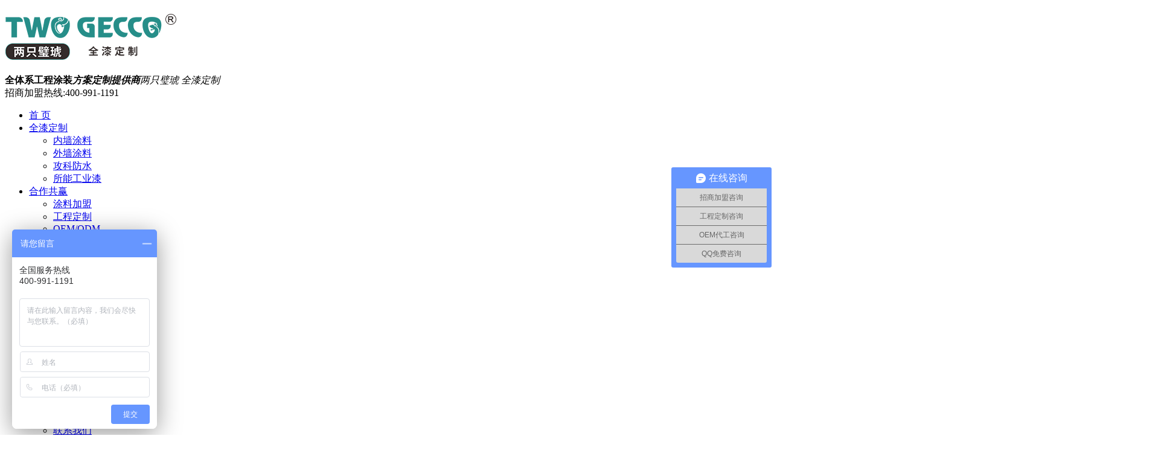

--- FILE ---
content_type: text/html; charset=utf-8
request_url: http://www.lzbihu.com/jmal.html
body_size: 5578
content:
<!DOCTYPE html PUBLIC "-//W3C//DTD XHTML 1.0 Transitional//EN" "http://www.w3.org/TR/xhtml1/DTD/xhtml1-transitional.dtd">
<html xmlns="http://www.w3.org/1999/xhtml" dir="ltr" lang="zh-CN" xml:lang="zh-CN">
<head>
    <meta http-equiv="Content-Type" content="text/html; charset=utf-8" />
    <meta http-equiv="X-UA-Compatible" content="IE=EmulateIE7" />
    <title>加盟案例 - 内外墙涂料 工程涂料 水性工业漆 环氧地坪 两只壁琥全漆定制官网</title>
    <meta name="keywords" content="防火涂料，内墙涂料，外墙涂料，水性工业漆，环氧地坪，艺术涂料" />
    <meta name="description" content="两只璧琥全漆定制，27年专注于防火涂料、无机涂料、内外墙涂料，艺术涂料/乳胶漆、水性工业漆、环氧树脂等研发生产与销售，公司位于中国涂料之乡广东顺德，拥有雄厚的研发实力。招商加盟热线：400-991-1191" />
        <link key="resetcommon" href="http://www.lzbihu.com/Skins/default/resetcommon.css" rel="stylesheet" type="text/css" />
        <link key="style" href="http://www.lzbihu.com/Skins/default/Style.css" rel="stylesheet" type="text/css" />
            <script type="text/javascript" key="nsw_jcia" src="http://www.lzbihu.com/JS/NSW_JCIA.js"></script>
    

<meta name="baidu-site-verification" content="code-c2EVU6gMIJ" />
</head>
<body>

<div class="t_bg">
  <div class="header">
    <div class="h_con">
      <h1><a href="http://www.lzbihu.com/" title="两只璧琥"><img src="/uploadfiles/pictures/setting/20220422110634_0852.png" alt="两只璧琥" title="两只璧琥" /></a></h1>
      <div class="h_bt fl"><b>全体系工程涂装<i>方案定制提供商</i></b><em>两只璧琥    全漆定制    </em></div>
      <div class="h_pho fr">招商加盟热线:<span>400-991-1191</span></div>
    </div>
    <div class="h_nav menu">
      <ul><li class="cur"><a href="http://www.lzbihu.com/" title="首 页" >首 页</a></li><li class="zz"><a href="http://www.lzbihu.com/product/" title="全漆定制" >全漆定制</a><ul class="erj"><li><a href="http://www.lzbihu.com/MProducts/nqtl.html" title="内墙涂料"  >内墙涂料</a></li><li><a href="http://www.lzbihu.com/MProducts/wqtl.html" title="外墙涂料"  >外墙涂料</a></li><li><a href="http://www.lzbihu.com/MProducts/gkfstl.html" title="攻科防水"  target="_blank" >攻科防水</a></li><li><a href="http://www.lzbihu.com/MProducts/gytl.html" title="所能工业漆"  target="_blank" >所能工业漆</a></li></ul></li><li class="zz"><a href="http://www.lzbihu.com/Agents/wjtlzsjm.html" title="合作共赢" >合作共赢</a><ul class="erj"><li><a href="http://www.lzbihu.com/Agents/wjtlzsjm.html" title="涂料加盟"  >涂料加盟</a></li><li><a href="http://www.lzbihu.com/MAgents/gcdz.html" title="工程定制"  >工程定制</a></li><li><a href="http://www.lzbihu.com/MAgents/oemodm.html" title="OEM/ODM"  >OEM/ODM</a></li></ul></li><li class="zz"><a href="http://www.lzbihu.com/MArticles/jmal.html" title="客户案例" >客户案例</a><ul class="erj"><li><a href="http://www.lzbihu.com/MArticles/jmal.html" title="加盟案例"  >加盟案例</a></li><li><a href="http://www.lzbihu.com/MArticles/gcal.html" title="工程案例"  >工程案例</a></li><li><a href="http://www.lzbihu.com/MArticles/hzhb.html" title="合作伙伴"  >合作伙伴</a></li></ul></li><li class="zz"><a href="http://www.lzbihu.com/MArticles/xwzx.html" title="新闻资讯" >新闻资讯</a><ul class="erj"><li><a href="http://www.lzbihu.com/MArticles/qyxw.html" title="企业新闻"  >企业新闻</a></li><li><a href="http://www.lzbihu.com/MArticles/cjwd.html" title="常见问答"  >常见问答</a></li><li><a href="http://www.lzbihu.com/MArticles/cpbk.html" title="产品百科"  >产品百科</a></li><li><a href="http://www.lzbihu.com/MArticles/hyzx.html" title="行业资讯"  >行业资讯</a></li></ul></li><li class="zz"><a href="http://www.lzbihu.com/Mhelps/gylzbh.html" title="关于我们" >关于我们</a><ul class="erj"><li><a href="http://www.lzbihu.com/Mhelps/gylzbh.html" title="关于我们"  >关于我们</a></li><li><a href="http://www.lzbihu.com/Mhelps/gcsb.html" title="工厂设备"  >工厂设备</a></li><li><a href="http://www.lzbihu.com/Mhelps/tdfc.html" title="团队风采"  >团队风采</a></li><li><a href="http://www.lzbihu.com/Mhelps/ryzz.html" title="荣誉资质"  >荣誉资质</a></li></ul></li><li class="zz"><a href="http://www.lzbihu.com/Mhelps/lxlzbh.html" title="联系我们"  rel="nofollow" >联系我们</a><ul class="erj"><li><a href="http://www.lzbihu.com/Mhelps/lxlzbh.html" title="联系我们"  >联系我们</a></li><li><a href="http://www.lzbihu.com/Help/Leaveword.html" title="在线留言"  >在线留言</a></li></ul></li></ul>
    </div>
  </div>
</div>

<script type="text/javascript">
    $(function () {
        $("body").append("<div style='width:150px;z-index:10;' id='divOranIm'></div>"); imState(); if ($("div.topadcs").length) {
            $("div.topadcs").after($("div.s_bg"));
        }
    });
    $(document).ready(function () {
        $(".h_nav li .erj").hide();
        $(".h_nav li").mouseover(function () {
            $(this).find(".erj").css("z-index", "999").show();
        })
        $(".h_nav li").mouseout(function () {
            $(this).find(".erj").hide();
        })
    })
</script>

    
<div class="s_bg">
  <div class="h_ser">
    <p>热搜：<a href="http://www.lzbihu.com/MProducts/gytl.html" title="工业涂料">工业涂料</a><a href="http://www.lzbihu.com/MAgents/zsjm.html" title="涂料招商加盟">涂料招商加盟</a><a href="http://www.lzbihu.com/MProducts/nqtl.html" title="内墙漆加盟">内墙漆加盟</a><a href="http://www.lzbihu.com/" title="水性漆">水性漆</a></p>
    <div class="s_inp fr">
      <input type="text" class="inp01" value="请输入关键字" onclick="this.value=''" id="seachkeywords"/>
      <a href="#"><img src="/Skins/Default/Img/Common/s_ss.gif" alt=" " id="sousuo" /></a> </div>
  </div>
</div>
<script type="text/javascript">
    initCommonHeader();
    var MARK = "news";
    var SID = "0001,0008,0010";
</script>

<script>
var _hmt = _hmt || [];
(function() {
  var hm = document.createElement("script");
  hm.src = "https://hm.baidu.com/hm.js?e84e38f0f671fd2fd291db4611980ba4";
  var s = document.getElementsByTagName("script")[0]; 
  s.parentNode.insertBefore(hm, s);
})();
</script><div class="topadcs">
    
</div>
<div class="content">
    <div class="right">
        <div class="righttop"></div>
        <div class="right_main">
            
<div class="plc">
    <span class="red_x">当前位置：</span>
    <a href="http://www.lzbihu.com/" title="首页">首页</a>
             &raquo; <a href="http://www.lzbihu.com/MArticles/khzx.html" title="客户中心">客户中心</a>
             &raquo; <a href="http://www.lzbihu.com/MArticles/jmal.html" title="加盟案例">加盟案例</a>
    </div>            <div class="news_con News_3 News_3_10">
                                    
                    <dl class="dl_2 ">
    <dt><a target="_blank" href="http://www.lzbihu.com/MArticles/gdhz.html" title="广东惠州"><img src="http://www.lzbihu.com/uploadfiles/pictures/news/20230314165148_1784.png" alt="广东惠州" title="广东惠州" /></a></dt>
    <dd><a target="_blank" href="http://www.lzbihu.com/MArticles/gdhz.html" title="广东惠州">广东惠州</a></dd>
</dl>
<dl class="dl_2 ">
    <dt><a target="_blank" href="http://www.lzbihu.com/MArticles/gxzzzzqnns.html" title="广西壮族自治区南宁市横县"><img src="http://www.lzbihu.com/uploadfiles/pictures/news/20230314165242_4586.jpg" alt="广西壮族自治区南宁市横县" title="广西壮族自治区南宁市横县" /></a></dt>
    <dd><a target="_blank" href="http://www.lzbihu.com/MArticles/gxzzzzqnns.html" title="广西壮族自治区南宁市横县">广西壮族自治区南宁市横县</a></dd>
</dl>
<dl class="dl_2  nones ">
    <dt><a target="_blank" href="http://www.lzbihu.com/MArticles/zjwz.html" title="浙江温州"><img src="http://www.lzbihu.com/uploadfiles/pictures/news/20230314165424_4061.jpg" alt="浙江温州" title="浙江温州" /></a></dt>
    <dd><a target="_blank" href="http://www.lzbihu.com/MArticles/zjwz.html" title="浙江温州">浙江温州</a></dd>
</dl>
<dl class="dl_2 ">
    <dt><a target="_blank" href="http://www.lzbihu.com/MArticles/jxgz.html" title="江西赣州"><img src="http://www.lzbihu.com/uploadfiles/pictures/news/20230314165554_2158.jpg" alt="江西赣州" title="江西赣州" /></a></dt>
    <dd><a target="_blank" href="http://www.lzbihu.com/MArticles/jxgz.html" title="江西赣州">江西赣州</a></dd>
</dl>
<dl class="dl_2 ">
    <dt><a target="_blank" href="http://www.lzbihu.com/MArticles/hnld.html" title="湖南娄底"><img src="http://www.lzbihu.com/uploadfiles/pictures/news/20230314165730_6352.jpg" alt="湖南娄底" title="湖南娄底" /></a></dt>
    <dd><a target="_blank" href="http://www.lzbihu.com/MArticles/hnld.html" title="湖南娄底">湖南娄底</a></dd>
</dl>
<dl class="dl_2  nones ">
    <dt><a target="_blank" href="http://www.lzbihu.com/MArticles/gdszjsmzq.html" title="广东省湛江市麻章区"><img src="http://www.lzbihu.com/uploadfiles/pictures/news/20230314170910_7441.jpg" alt="广东省湛江市麻章区" title="广东省湛江市麻章区" /></a></dt>
    <dd><a target="_blank" href="http://www.lzbihu.com/MArticles/gdszjsmzq.html" title="广东省湛江市麻章区">广东省湛江市麻章区</a></dd>
</dl>
<dl class="dl_2 ">
    <dt><a target="_blank" href="http://www.lzbihu.com/MArticles/lzbhbscczy.html" title="两只璧琥佛山禅城直营店"><img src="http://www.lzbihu.com/uploadfiles/pictures/news/20220929145822_8819.png" alt="两只璧琥佛山禅城直营店" title="两只璧琥佛山禅城直营店" /></a></dt>
    <dd><a target="_blank" href="http://www.lzbihu.com/MArticles/lzbhbscczy.html" title="两只璧琥佛山禅城直营店">两只璧琥佛山禅城直营店</a></dd>
</dl>
<dl class="dl_2 ">
    <dt><a target="_blank" href="http://www.lzbihu.com/MArticles/lzbhsyyyzx.html" title="两只璧琥邵阳运营中心宝庆建材城"><img src="http://www.lzbihu.com/uploadfiles/pictures/news/20220929145420_8077.jpg" alt="两只璧琥邵阳运营中心宝庆建材城" title="两只璧琥邵阳运营中心宝庆建材城" /></a></dt>
    <dd><a target="_blank" href="http://www.lzbihu.com/MArticles/lzbhsyyyzx.html" title="两只璧琥邵阳运营中心宝庆建材城">两只璧琥邵阳运营中心宝庆建材城</a></dd>
</dl>
<dl class="dl_2  nones ">
    <dt><a target="_blank" href="http://www.lzbihu.com/MArticles/lzbhjmzmd.html" title="阳江两只璧琥涂料专卖店"><img src="http://www.lzbihu.com/uploadfiles/pictures/news/20220419162342_2239.png" alt="阳江两只璧琥涂料专卖店" title="阳江两只璧琥涂料专卖店" /></a></dt>
    <dd><a target="_blank" href="http://www.lzbihu.com/MArticles/lzbhjmzmd.html" title="阳江两只璧琥涂料专卖店">阳江两只璧琥涂料专卖店</a></dd>
</dl>
<dl class="dl_2 ">
    <dt><a target="_blank" href="http://www.lzbihu.com/MArticles/zspszx.html" title="中山涂料配送中心"><img src="http://www.lzbihu.com/uploadfiles/pictures/news/20211115165655_5601.jpg" alt="中山涂料配送中心" title="中山涂料配送中心" /></a></dt>
    <dd><a target="_blank" href="http://www.lzbihu.com/MArticles/zspszx.html" title="中山涂料配送中心">中山涂料配送中心</a></dd>
</dl>
<dl class="dl_2 ">
    <dt><a target="_blank" href="http://www.lzbihu.com/MArticles/ljpszx.html" title="龙江涂料配送中心"><img src="http://www.lzbihu.com/uploadfiles/pictures/news/20220119085353_0305.jpg" alt="龙江涂料配送中心" title="龙江涂料配送中心" /></a></dt>
    <dd><a target="_blank" href="http://www.lzbihu.com/MArticles/ljpszx.html" title="龙江涂料配送中心">龙江涂料配送中心</a></dd>
</dl>
<dl class="dl_2  nones ">
    <dt><a target="_blank" href="http://www.lzbihu.com/MArticles/bspszx.html" title="佛山涂料配送中心"><img src="http://www.lzbihu.com/uploadfiles/pictures/news/20220119085432_3385.jpg" alt="佛山涂料配送中心" title="佛山涂料配送中心" /></a></dt>
    <dd><a target="_blank" href="http://www.lzbihu.com/MArticles/bspszx.html" title="佛山涂料配送中心">佛山涂料配送中心</a></dd>
</dl>
<dl class="dl_2 ">
    <dt><a target="_blank" href="http://www.lzbihu.com/MArticles/gypszx.html" title="贵阳配送中心"><img src="http://www.lzbihu.com/uploadfiles/pictures/news/20211115164319_6665.jpg" alt="贵阳配送中心" title="贵阳配送中心" /></a></dt>
    <dd><a target="_blank" href="http://www.lzbihu.com/MArticles/gypszx.html" title="贵阳配送中心">贵阳配送中心</a></dd>
</dl>
                                                    <div class="clear"></div>
                
            </div>
        </div>
        <div class="rightbot"></div>
                    </div>
        
    <div class="left">
        
<div class="leib2">
    <div class="tit">
        两只璧琥新闻中心
    </div>
    <div class="nr">
                    <h3 sid='0001,0002'><a href="http://www.lzbihu.com/MArticles/xwzx.html" title="新闻中心">新闻中心</a></h3>
                                            <ul>
                                    <li sid='0001,0002,0004'><a href="http://www.lzbihu.com/MArticles/qyxw.html" title="企业新闻">企业新闻</a></li>
                                    <li sid='0001,0002,0005'><a href="http://www.lzbihu.com/MArticles/cjwd.html" title="常见问答">常见问答</a></li>
                                    <li sid='0001,0002,0006'><a href="http://www.lzbihu.com/MArticles/cpbk.html" title="产品百科">产品百科</a></li>
                                    <li sid='0001,0002,0009'><a href="http://www.lzbihu.com/MArticles/hyzx.html" title="行业资讯">行业资讯</a></li>
                                </ul>
                                                <h3 sid='0001,0008'><a href="http://www.lzbihu.com/MArticles/khzx.html" title="客户中心">客户中心</a></h3>
                                            <ul>
                                    <li sid='0001,0008,0010'><a href="http://www.lzbihu.com/MArticles/jmal.html" title="加盟案例">加盟案例</a></li>
                                    <li sid='0001,0008,0011'><a href="http://www.lzbihu.com/MArticles/gcal.html" title="工程案例">工程案例</a></li>
                                    <li sid='0001,0008,0007'><a href="http://www.lzbihu.com/MArticles/hzhb.html" title="合作伙伴">合作伙伴</a></li>
                                </ul>
                                        </div>
</div>
        <div class="leftcontact">
      <div class="leftlx_c">
        <h3>联系两只璧琥</h3>
        <span>咨询热线<b>400-991-1191</b></span>
        <ul>
  <li><em>座机</em>0757-22898661</li>
           <li><em>地址</em>广东省佛山市顺德区杏坛镇杏龙路东村路段23号</li>
        </ul> 
      </div>
      <p><img src="/Skins/Default/Img/Index/lxservice.png" /></p>
   </div>
    </div>
</div>
<div class="clear"></div>
<script type="text/javascript">
    if ($("div.right").height() > $('div.left')) {
        $("#righttuijian").hide().next("div.rightbot").hide();
    } else {
        $("#lefttuijian").hide();
    }
    SetFenLei("10", { "7": "hzkh"}, "3"); 
</script>
<div class="f_bg">
	<div class="footer">
		<div class="f_pic01 fl">
			<h2>
				<a href="http://www.lzbihu.com/" title="两只璧琥"><img src="http://www.lzbihu.com/uploadfiles/pictures/setting/20220422104741_4274.png" alt="两只璧琥" title="两只璧琥" /></a>
			</h2>
			<p> 
				<span>招商加盟热线：<em>400-991-1191</em></span> 
				<!--<span class="f_sp02">商家加盟热线：<em>400-991-1191</em></span> -->
			</p>
		</div>
		<div class="f_con fr">
			<div class="f_nav fl">
				<p>
					<span><a href="http://www.lzbihu.com/Mhelps/gylzbh.html" title="关于我们" target="_blank">关于我们</a></span> <em> <a href="http://www.lzbihu.com/" title="两只璧琥首页" target="_blank">两只璧琥首页</a> <a href="http://www.lzbihu.com/Mhelps/gylzbh.html" title="两只璧琥介绍" target="_blank">两只璧琥介绍</a> <a href="http://www.lzbihu.com/Mhelps/lxlzbh.html" title="联系两只璧琥" target="_blank">联系两只璧琥</a> <a href="http://www.lzbihu.com/sitemap.html" title="网站地图" target="_blank">网站地图</a> </em> 
				</p>
				<p>
					<span><a href="http://www.lzbihu.com" title="涂料加盟" target="_blank">涂料加盟</a></span> <em> <a href="http://www.lzbihu.com/MAgents/zsjm.html" title="无机涂料加盟" target="_blank">无机涂料加盟</a> <a href="http://www.lzbihu.com/MAgents/gcdz.html" title="工程涂料定制" target="_blank">工程涂料定制</a> <a href="http://www.lzbihu.com/MAgents/oemodm.html" title="涂料代加工" target="_blank">涂料代加工</a> </em> 
				</p>
				<p>
					<span><a href="http://www.lzbihu.com/product/" title="产品中心" target="_blank">产品中心</a></span> <em> <a href="http://www.lzbihu.com/MProducts/wjtl.html" title="无机涂料" target="_blank">无机涂料</a> <a href="http://www.lzbihu.com/MProducts/nqtl.html" title="内墙漆" target="_blank">内墙漆</a> <a href="http://www.lzbihu.com/MProducts/wqtl.html" title="外墙漆" target="_blank">外墙漆</a>   <a href="http://www.lzbihu.com/MProducts/gytl.html" title="工业涂料" target="_blank">工业涂料</a> </em> 
				</p>
			</div>
			<div class="f_wx fl">
				<p>
					<i><img src="/uploadfiles/pictures/setting/20220111103737_8425.jpg" alt="" /></i><em>扫一扫，关注微信</em>
				</p>
				<p class="nobor">
					<i><img src="/Skins/Default/Img/Common/f_pic02.jpg" alt=" " /></i><em>扫一扫，关注微信</em>
				</p>
			</div>
			<div class="clear">
			</div>
			<div class="f_bot">
				两只璧琥涂料科技有限公司 <em>版权所有</em> 备案号：<a href="https://beian.miit.gov.cn/" title="粤ICP备2021100853号" target="_blank" rel="nofollow">粤ICP备2021100853号</a><br/>地址：广东省佛山市顺德区杏坛镇杏龙路东村路段23号<em></em>咨询热线：400-991-1191
			</div>
		</div>
	</div>
</div>

<div id="roll" style="display:none;">
	<div title="回到顶部" id="roll_top">
		<a id="roll_top2"></a>
	</div>
</div>
<script src="/JS/rollup.min.js" type="text/javascript"></script>
<!--[if IE 6]>
<script src="/JS/DD_belatedPNG_0.0.8a.js" type="text/javascript"> </script>
<script type="text/javascript">
   DD_belatedPNG.fix('*');
</script>
<![endif]-->
<script>
var _hmt = _hmt || [];
(function() {
  var hm = document.createElement("script");
  hm.src = "https://hm.baidu.com/hm.js?e84e38f0f671fd2fd291db4611980ba4";
  var s = document.getElementsByTagName("script")[0]; 
  s.parentNode.insertBefore(hm, s);
})();
</script></body></html>